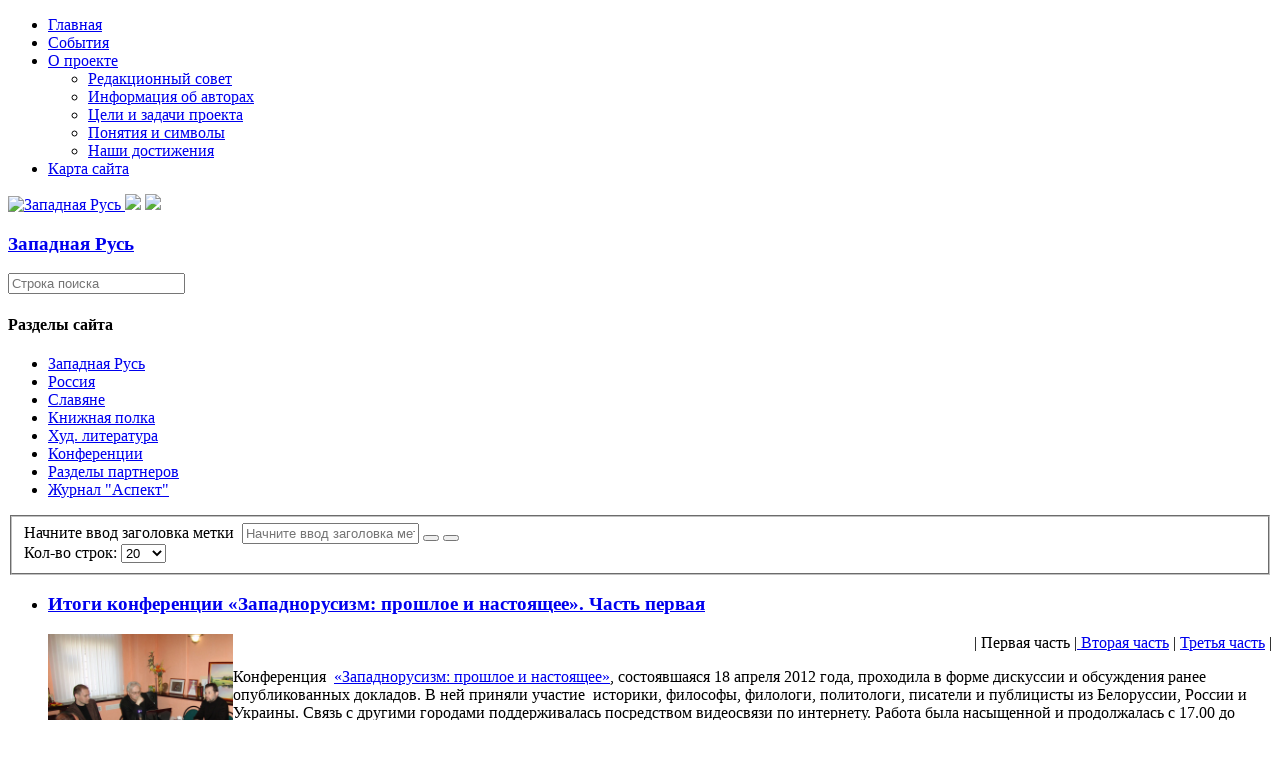

--- FILE ---
content_type: text/html; charset=utf-8
request_url: https://zapadrus.su/component/tags/tag/sergey_shiptenko.html
body_size: 7437
content:

<!DOCTYPE html>
<html lang="ru-ru" dir="ltr">
<head>
    <base href="https://zapadrus.su/component/tags/tag/sergey_shiptenko.html" />    <link href="https://zapadrus.su/templates/zr_11_09_17_ltf/images/designer/8332af916c460e3529745b2fe21d84d4_favicon.ico" rel="icon" type="image/x-icon" />
    <script>
    var themeHasJQuery = !!window.jQuery;
</script>
<script src="/templates/zr_11_09_17_ltf/jquery.js?version=1.0.1081"></script>
<script>
    window._$ = jQuery.noConflict(themeHasJQuery);
</script>
    <meta name="viewport" content="width=device-width, initial-scale=1.0">
<script src="/templates/zr_11_09_17_ltf/bootstrap.min.js?version=1.0.1081"></script>
<!--[if lte IE 9]>
<script src="/templates/zr_11_09_17_ltf/layout.ie.js?version=1.0.1081"></script>
<link rel="stylesheet" href="/templates/zr_11_09_17_ltf/layout.ie.css?version=1.0.1081" media="screen"/>
<![endif]-->
<link class="" href='//fonts.googleapis.com/css?family=PT+Serif:regular,italic,700,700italic&subset=latin' rel='stylesheet' type='text/css'>
<script src="/templates/zr_11_09_17_ltf/layout.core.js?version=1.0.1081"></script>
    
    <meta http-equiv="content-type" content="text/html; charset=utf-8" />
	<meta name="keywords" content="Западная Русь, Белая Русь, Беларусь,Белоруссия, Русский Мир, Россия, Украина, Малороссия,  славяне,История,Религия,Традиция,Культура, реферат, реферат на тему, дипломные работа, контрольные работы, курсовые работы" />
	<meta name="description" content="Западная Русь, Белая Русь, Беларусь,Белоруссия, Русский Мир, Россия, Украина, Малороссия,  славяне,История,Религия,Традиция,Культура, реферат, реферат на тему, дипломные работа, контрольные работы, курсовые работы" />
	<meta name="generator" content="Joomla! - Open Source Content Management" />
	<title>сергей шиптенко</title>
	<link href="/component/tags/tag/sergey_shiptenko.feed?type=rss" rel="alternate" type="application/rss+xml" title="RSS 2.0" />
	<link href="/component/tags/tag/sergey_shiptenko.feed?type=atom" rel="alternate" type="application/atom+xml" title="Atom 1.0" />
	<link href="/media/jui/css/chosen.css?f0374c5d39b6dda03f10601930e022a7" rel="stylesheet" type="text/css" />
	<script type="application/json" class="joomla-script-options new">{"csrf.token":"8545e211b08a1171d7cdeeffe90b82d5","system.paths":{"root":"","base":""}}</script>
	<script src="/media/system/js/core.js?f0374c5d39b6dda03f10601930e022a7" type="text/javascript"></script>
	<script src="/templates/zr_11_09_17_ltf/js/jui/jquery.min.js?f0374c5d39b6dda03f10601930e022a7" type="text/javascript"></script>
	<script src="/templates/zr_11_09_17_ltf/js/jui/jquery-noconflict.js?f0374c5d39b6dda03f10601930e022a7" type="text/javascript"></script>
	<script src="/media/jui/js/jquery-migrate.min.js?f0374c5d39b6dda03f10601930e022a7" type="text/javascript"></script>
	<script src="/media/jui/js/chosen.jquery.min.js?f0374c5d39b6dda03f10601930e022a7" type="text/javascript"></script>
	<script type="text/javascript">

	jQuery(function ($) {
		initChosen();
		$("body").on("subform-row-add", initChosen);

		function initChosen(event, container)
		{
			container = container || document;
			$(container).find("select").chosen({"disable_search_threshold":10,"search_contains":true,"allow_single_deselect":true,"placeholder_text_multiple":"\u0412\u0432\u0435\u0434\u0438\u0442\u0435 \u0438\u043b\u0438 \u0432\u044b\u0431\u0435\u0440\u0438\u0442\u0435 \u043d\u0435\u0441\u043a\u043e\u043b\u044c\u043a\u043e \u0432\u0430\u0440\u0438\u0430\u043d\u0442\u043e\u0432","placeholder_text_single":"\u0412\u044b\u0431\u0435\u0440\u0438\u0442\u0435 \u0437\u043d\u0430\u0447\u0435\u043d\u0438\u0435","no_results_text":"\u0420\u0435\u0437\u0443\u043b\u044c\u0442\u0430\u0442\u044b \u043d\u0435 \u0441\u043e\u0432\u043f\u0430\u0434\u0430\u044e\u0442"});
		}
	});
	
		var resetFilter = function() {
		document.getElementById('filter-search').value = '';
	}

	</script>
        <link rel="stylesheet" href="/templates/zr_11_09_17_ltf/css/bootstrap.min.css?version=1.0.1081" media="screen" />
            <link rel="stylesheet" href="/templates/zr_11_09_17_ltf/css/template.min.css?version=1.0.1081" media="screen" />
            <script src="/templates/zr_11_09_17_ltf/script.js?version=1.0.1081"></script>
    <script>
  (function(i,s,o,g,r,a,m){i['GoogleAnalyticsObject']=r;i[r]=i[r]||function(){
  (i[r].q=i[r].q||[]).push(arguments)},i[r].l=1*new Date();a=s.createElement(o),
  m=s.getElementsByTagName(o)[0];a.async=1;a.src=g;m.parentNode.insertBefore(a,m)
  })(window,document,'script','https://www.google-analytics.com/analytics.js','ga');

  ga('create', 'UA-17247919-2', 'auto');
  ga('send', 'pageview');

</script>
</head>
<body class=" bootstrap bd-body-41  bd-pagebackground bd-margins">
    <header class=" bd-headerarea-1596 bd-margins">
                    
        <nav class=" bd-hmenu-29" data-responsive-menu="true" data-responsive-levels="expand on click">
                        
                <div class=" bd-responsivemenu-72 collapse-button">
    <div class="bd-container-inner">
        <div class="bd-menuitem-8 ">
            <a  data-toggle="collapse"
                data-target=".bd-hmenu-29 .collapse-button + .navbar-collapse"
                href="#" onclick="return false;">
                    <span></span>
            </a>
        </div>
    </div>
</div>
                <div class="navbar-collapse collapse">
            <div class=" bd-horizontalmenu-1 bd-no-margins clearfix">
    <div class="bd-container-inner">
                
<ul class=" bd-menu-3 bd-no-margins nav navbar-right nav-pills"  id="topmenu">
                        
        <li class=" bd-menuitem-3 bd-toplevel-item  item-71  current">
<a class="  active" href="/"><span>Главная</span></a></li>                        
        <li class=" bd-menuitem-3 bd-toplevel-item  item-11 ">
<a href="/ruszizn.html"><span>События</span></a></li>                        
        <li class=" bd-menuitem-3 bd-toplevel-item bd-submenu-icon-only item-3  deeper parent">
<a href="/project-.html"><span>О проекте</span></a>        <div class="bd-menu-4-popup">
                            <ul class=" bd-menu-4 bd-no-margins">
                                            
        <li class=" bd-menuitem-4 bd-sub-item item-6 ">
<a href="/project-/redcoll.html"><span>Редакционный совет</span></a></li>                        
        <li class=" bd-menuitem-4 bd-sub-item item-7 ">
<a href="/project-/authorsp.html"><span>Информация об авторах</span></a></li>                        
        <li class=" bd-menuitem-4 bd-sub-item item-5 ">
<a href="/project-/abprogects.html"><span>Цели и задачи проекта</span></a></li>                        
        <li class=" bd-menuitem-4 bd-sub-item item-4 ">
<a href="/project-/symbolss.html"><span>Понятия и символы</span></a></li>                        
        <li class=" bd-menuitem-4 bd-sub-item item-40 ">
<a href="/project-/2011-06-30-16-33-03.html"><span>Наши достижения</span></a></li></ul></div></li>                        
        <li class=" bd-menuitem-3 bd-toplevel-item  item-38 ">
<a href="/satemap.html"><span>Карта сайта</span></a></li>                </ul>    </div>
</div>            
                </div>
                    </nav>
        
    	
		<div class=" bd-layoutbox-43 bd-page-width  bd-no-margins clearfix">
    <div class="bd-container-inner">
        <a class=" bd-logo-22" href="/">
<img class=" bd-imagestyles" src="https://zapadrus.su/templates/zr_11_09_17_ltf/images/designer/703dedeee6e70593d09b889ae9d72709_per2.gif"
 alt="Западная Русь">
</a>
	
		<img class="bd-imagelink-2 bd-imagescaling bd-imagescaling-1 bd-own-margins bd-imagestyles-25   "  src="https://zapadrus.su/templates/zr_11_09_17_ltf/images/designer/56b30f66fa43f4ec14370d3d98485649_Topfin1.png">
	
		<img class="bd-imagelink-3 bd-own-margins bd-imagestyles   "  src="https://zapadrus.su/templates/zr_11_09_17_ltf/images/designer/64e59aa98b1fa1f5909e9373f64565cb_Topfin1.png">
	
		<div class=" bd-headline-5">
    <div class="bd-container-inner">
        <h3>
            <a href="/">
            Западная Русь            </a>
        </h3>
    </div>
</div>
    </div>
</div>
</header>
	
		<div class=" bd-layoutbox-92 bd-page-width  bd-no-margins bd-no-margins clearfix">
    <div class="bd-container-inner">
        
    </div>
</div>
	
		<div class=" bd-layoutbox-89 bd-page-width  bd-no-margins clearfix">
    <div class="bd-container-inner">
        
    </div>
</div>
	
		<div class="bd-containereffect-196 container-effect container ">
<div class="bd-contentlayout-1326  bd-sheetstyles bd-no-margins  bd-no-margins bd-margins" >
    <div class="bd-container-inner">

        <div class="bd-flex-vertical bd-stretch-inner bd-contentlayout-offset">
            
                     <div class="bd-flex-horizontal bd-flex-wide bd-no-margins">
                
                     <aside class="bd-sidebararea-1688-column bd-no-margins  bd-flex-vertical bd-flex-fixed ">
                <div class="bd-sidebararea-1688 bd-no-margins bd-flex-wide  bd-margins">
                    
                    <form id="search-10" role="form" class=" bd-search-10 bd-no-margins form-inline" name="search" action="/index.php" method="post">
    <div class="bd-container-inner">
        <input type="hidden" name="task" value="search">
        <input type="hidden" name="option" value="com_search">
        <div class="bd-search-wrapper">
            
                <input type="text" name="searchword" class=" bd-bootstrapinput-13 form-control" placeholder="Строка поиска">
                <a href="#" class="bd-icon-8 bd-icon " link-disable="true"></a>
        </div>
        <script>
            (function (jQuery, $) {
                jQuery('.bd-search-10 .bd-icon-8').on('click', function (e) {
                    e.preventDefault();
                    jQuery('#search-10').submit();
                });
            })(window._$, window._$);
        </script>
    </div>
</form>
	
		    	
		    
        <div class=" bd-joomlaposition-4 clearfix" >
        

<div class=" bd-vmenu-1986" data-responsive-menu="true" data-responsive-levels="expand on click">
    <div class=" bd-block-8 bd-no-margins bd-own-margins vmenu">
                <div class=" bd-blockheader bd-tagstyles">
            <h4>Разделы сайта</h4>
        </div>
                <div class=" bd-blockcontent bd-tagstyles shape-only">
            <div class=" bd-verticalmenu-1">
                <div class="bd-container-inner">
                                        
<ul class=" bd-menu-1 bd-no-margins nav nav-pills"  id="nav">
                                                                            <li class=" bd-menuitem-1 bd-no-margins item-10 parent">
<a href="/zaprus/istbl.html"><span>Западная Русь</span></a></li>                                                                            <li class=" bd-menuitem-1 bd-no-margins item-9 parent">
<a href="/rusmir/istf.html"><span>Россия</span></a></li>                                                                            <li class=" bd-menuitem-1 bd-no-margins item-12 parent">
<a href="/slavm/ispubsm.html"><span>Славяне</span></a></li>                                                                            <li class=" bd-menuitem-1 bd-no-margins item-13 parent">
<a href="/bibli/istfbid.html"><span>Книжная полка</span></a></li>                                                                            <li class=" bd-menuitem-1 bd-no-margins item-41 parent">
<a href="/ruslit/antologia.html"><span>Худ. литература</span></a></li>                                                                            <li class=" bd-menuitem-1 bd-no-margins item-47 parent">
<a href="/2012-04-11-14-59-43/2018-g/k-220-letiyu-iosifa-semashko.html"><span>Конференции</span></a></li>                                                                            <li class=" bd-menuitem-1 bd-no-margins item-157 parent">
<a href="/partnery/voskresenie/o-gazete.html"><span>Разделы партнеров</span></a></li>                                                                            <li class=" bd-menuitem-1 bd-no-margins item-182 parent">
<a href="/asp/am1.html"><span>Журнал &quot;Аспект&quot;</span></a></li>                                        </ul>                </div>
            </div>
        </div>
    </div>
</div>

    </div>                    
                </div>
            </aside>
                        <div class="bd-flex-vertical bd-flex-wide bd-no-margins">
                    

                    <div class=" bd-layoutitemsbox-198 bd-flex-wide bd-no-margins">
    <div class=" bd-content-1374 bd-no-margins">
    <div class="tag-category">
						<div class="category-desc">
												<div class="clr"></div>
		</div>
									<form action="https://zapadrus.su/component/tags/tag/sergey_shiptenko.html" method="post" name="adminForm" id="adminForm" class="form-inline">
			<fieldset class="filters btn-toolbar">
							<div class="btn-group">
					<label class="filter-search-lbl element-invisible" for="filter-search">
						Начните ввод заголовка метки&#160;					</label>
					<input type="text" name="filter-search" id="filter-search" value="" class="inputbox" onchange="document.adminForm.submit();" title="Введите заголовок метки или его часть для поиска." placeholder="Начните ввод заголовка метки" />
					<button type="button" name="filter-search-button" title="Искать" onclick="document.adminForm.submit();" class="btn">
						<span class="icon-search"></span>
					</button>
					<button type="reset" name="filter-clear-button" title="Очистить" class="btn" onclick="resetFilter(); document.adminForm.submit();">
						<span class="icon-remove"></span>
					</button>
				</div>
										<div class="btn-group pull-right">
					<label for="limit" class="element-invisible">
						Кол-во строк:					</label>
					<select id="limit" name="limit" class="inputbox input-mini" size="1" onchange="this.form.submit()">
	<option value="5">5</option>
	<option value="10">10</option>
	<option value="15">15</option>
	<option value="20" selected="selected">20</option>
	<option value="25">25</option>
	<option value="30">30</option>
	<option value="50">50</option>
	<option value="100">100</option>
	<option value="0">Все</option>
</select>
				</div>
						<input type="hidden" name="filter_order" value="" />
			<input type="hidden" name="filter_order_Dir" value="" />
			<input type="hidden" name="limitstart" value="" />
			<input type="hidden" name="task" value="" />
			<div class="clearfix"></div>
		</fieldset>
				<ul class="category list-striped">
												<li class="cat-list-row0 clearfix">
											<h3>
							<a href="/2012-04-11-14-59-43/2012-04-11-15-07-21/2012-05-02-16-44-55/629-l-r-133.html">
								Итоги конференции «Западнорусизм: прошлое и настоящее». Часть первая							</a>
						</h3>
																																												<span class="tag-body">
						<p style="text-align: right;"><img src="/images/stories/my_imeges/21/0002.jpg" alt="" width="185" height="144" align="left" border="0" /></p>
<p style="text-align: right;">| Первая часть |<a href="/2012-04-11-14-59-43/2012-04-11-15-07-21/630--l-r-.html"> Вторая часть</a> | <a href="/2012-04-11-14-59-43/2012-04-11-15-07-21/631--l-r-.html">Третья часть</a> |</p>
<p>Конференция&nbsp; <a href="/2012-04-11-14-59-43/2012-04-11-15-07-21/2012-05-02-16-44-55.html">«Западнорусизм: прошлое и настоящее»</a>, состоявшаяся 18 апреля 2012 года, проходила в форме дискуссии и обсуждения ранее опубликованных докладов. В ней приняли участие &nbsp;историки, философы, филологи, политологи, писатели и публицисты из Белоруссии, России и Украины. Связь с другими городами поддерживалась посредством видеосвязи по интернету. Работа была насыщенной и продолжалась с 17.00 до 20.30.</p>
					</span>
																		</li>
												<li class="cat-list-row1 clearfix">
											<h3>
							<a href="/2012-04-11-14-59-43/2014-g/pervaya-mirovaya-vojna-karpatorusizm-i-politicheskoe-ukrainstvo/951-itogi-konferentsii-pervaya-mirovaya-vojna-karpatorusizm-i-politicheskoe-ukrainstvo.html">
								Итоги конференции «Первая мировая война: карпаторусизм и политическое украинство»							</a>
						</h3>
																																												<span class="tag-body">
						<p><img src="/images/stories/2_imeges/Rusiny_2/rusin_voina.png" alt="" width="140" height="103" align="left" border="0" /><br />25 января 2014 г. состоялась онлайн-конференция «Первая мировая война: карпаторусизм и политическое украинство», приуроченная к столетию начала Первой мировой войны в 1914 году. Приводим краткий обзор и полную видиозапись конференции.</p>
					</span>
																		</li>
												<li class="cat-list-row0 clearfix">
											<h3>
							<a href="/2012-04-11-14-59-43/2014-g/nasledie-e-karskogo/1113-itogi-raboty-kruglogo-stola-aktualnost-nauchnogo-naslediya-evfimiya-karskogo.html">
								Итоги работы  круглого  стола  «Актуальность научного наследия Евфимия Карского»							</a>
						</h3>
																																												<span class="tag-body">
						<p><img src="/images/stories/2_imeges/konf1914_2/Karsky1.png" alt="" width="130" height="97" align="left" border="0" />16 октября 2014 года в помещении Минской областной библиотеки им. А.С.Пушкина состоялся круглый стол «Актуальность научного наследия Евфимия Карского» при участии правнука и биографа Евфимия Фёдоровича Карского Александра Александровича &nbsp;Карского, по итогом которого &nbsp;было принято обращение к властям города Минска с предложением установить памятную доску на улице академика Карского &nbsp;и памятник у Национальной академии наук Беларуси.</p>
					</span>
																		</li>
												<li class="cat-list-row1 clearfix">
											<h3>
							<a href="/2012-04-11-14-59-43/2014-g/1-mirovaya-etno-konfessionalnye-aspekty/999-proekt-zapadnaya-rus-provel-konferentsiyu-posvyashchennuyu-perovoj-mirovoj-vojne.html">
								Проект «Западная Русь» провел конференцию, посвященную Перовой мировой войне							</a>
						</h3>
																																												<span class="tag-body">
						<p class="default"><img src="/images/stories/2_imeges/1914/3.jpg" border="0" alt="" width="124" height="87" align="left" />6 апреля 2014 г. в Минске в рамках 12-й духовно-просветительской выставки «Вербны кiрмаш», состоялась  конференция «Этно-конфессиональные и духовно-нравственные аспекты Великой войны» (к столетию начала Первой мировой войны в цикле конференций «Отечественные войны Святой Руси»). Конференция  носила публичный и просветительский характер. </p>
					</span>
																		</li>
												<li class="cat-list-row0 clearfix">
											<h3>
							<a href="/2012-04-11-14-59-43/2014-g/1-mirovaya-etno-konfessionalnye-aspekty/1003-publichnaya-konferentsiya-etno-konfessionalnye-i-dukhovno-nravstvennye-aspekty-velikoj-vojny.html">
								Публичная конференция «Этно-конфессиональные и духовно-нравственные аспекты Великой войны»							</a>
						</h3>
																																												<span class="tag-body">
						<p><img src="/images/stories/2_imeges/1914/3.jpg" alt="" width="122" height="84" align="left" border="0" /><br />Материалы публичной конференция «Этно-конфессиональные и духовно-нравственные аспекты Великой войны» (к столетию начала Первой мировой войны в цикле конференций «Отечественные войны Святой Руси»), состоявшейся 6 апреля 2014 г. в Минске в рамках 12-й духовно-просветительской выставки «Вербны кiрмаш».</p>
					</span>
																		</li>
												<li class="cat-list-row1 clearfix">
											<h3>
							<a href="/project-/authorsp/422-2011-08-24-11-05-22.html">
								Сергей Шиптенко							</a>
						</h3>
																																												<span class="tag-body">
						<h4><img src="/images/stories/my_imeges/autors/shiptenko.png" alt="" width="179" height="151" align="left" border="0" /><br />Шиптенко Сергей Алексеевич.</h4>
<p>Историк, политолог, экономист.</p>
<p><a href="/component/tags/tag/sergey_shiptenko.html">Публикации на сайте Западная Русь</a></p>
<p>&nbsp;</p>
<p>&nbsp;</p>					</span>
																		</li>
												<li class="cat-list-row0 clearfix">
											<h3>
							<a href="/2012-04-11-14-59-43/2012-04-11-15-07-21/2012-05-02-16-44-55/625-q-q131.html">
								Сергей Шиптенко: &quot;Западноруссизм и литвинизм: два вектора белорусской идентификации&quot;.							</a>
						</h3>
																																												<span class="tag-body">
						<p style="text-align: right;"><em><img src="/images/stories/my_imeges/autors/shiptenko.png" alt="" width="162" height="137" style="float: left;" border="0" /></em></p>
<p>Западноруссизм как идейное течение оформился в XIX веке и, на сегодняшний день, представляет собой цельный феномен. Литвинизм, напротив, как цельное явление не сформировался и исходит, преимущественно, из принципа отрицания при формулировании своего ценностно-мировоззренческого ядра («анти-российский», «анти-православный», «анти-…»).</p>
					</span>
																		</li>
					</ul>
	</form>
	</div>
</div>
</div>

                    
                </div>
                
                     <aside class="bd-sidebararea-1692-column bd-no-margins  bd-flex-vertical bd-flex-fixed ">
                <div class="bd-sidebararea-1692 bd-no-margins bd-flex-wide  bd-contentlayout-offset">
                    
                    <div class=" bd-joomlaposition-1694 clearfix" >
            <div class=" bd-block-6 bd-no-margins bd-own-margins " >
        
    <div class=" bd-blockheader bd-tagstyles">
        <h4>Сейчас на сайте</h4>
    </div>
    
        
    <div class="bd-blockcontent bd-tagstyles">
        
			<p>Сейчас 1602&#160;гостей и ни одного зарегистрированного пользователя на сайте</p>

    </div>
    
</div>
        </div>
        	
		    	
		    	
		<div class="bd-containereffect-18 container-effect container ">    </div>                    
                </div>
            </aside>
                    </div>
            
        </div>

    </div>
</div></div>
	
		<footer class=" bd-footerarea-1598 bd-no-margins bd-margins">
        <div class=" bd-layoutcontainer-1548 bd-columns bd-no-margins">
    <div class="bd-container-inner">
        <div class="container-fluid">
            <div class="row ">
                <div class=" bd-columnwrapper-834 
 col-lg-4
 col-sm-4">
    <div class="bd-layoutcolumn-834 bd-column" ><div class="bd-vertical-align-wrapper"><a class=" bd-logo-7" href="https://zapadrus.su/">
<img class=" bd-imagestyles" src="https://zapadrus.su/templates/zr_11_09_17_ltf/images/designer/e7b4f2df2ff9e5f4b335a7a66e40ba43_Kr2b.png"
 alt="Западная Русь">
</a>
	
		<div class=" bd-headline-2">
    <div class="bd-container-inner">
        <h3>
            <a href="/">
            Западная Русь            </a>
        </h3>
    </div>
</div></div></div>
</div>
	
		<div class=" bd-columnwrapper-836 
 col-lg-3
 col-sm-4">
    <div class="bd-layoutcolumn-836 bd-column" ><div class="bd-vertical-align-wrapper"><div class="bd-textgroup-4  bd-block-7 bd-no-margins"  >
    <div class="bd-container-inner">
        <div class="media">
            
 <img class="bd-imagelink-20 bd-own-margins bd-imagestyles pull-left bd-media-xs media-object "  src="https://zapadrus.su/templates/zr_11_09_17_ltf/images/designer/937818d15b9126526a53364f35a8f710_mv3.png">
            <div class="media-body">
                
                    <h4 class="bd-blockheader bd-tagstyles media-heading  bd-content-element"  >Header</h4>
                
                <div class="bd-blockcontent bd-tagstyles bd-no-margins  bd-content-element" >
                    &nbsp;zapadrus.su@gmail.com                </div>
            </div>
            
        </div>
    </div>
</div></div></div>
</div>
	
		<div class=" bd-columnwrapper-838 
 col-lg-5
 col-sm-4">
    <div class="bd-layoutcolumn-838 bd-column" ><div class="bd-vertical-align-wrapper"><a class="bd-iconlink-4 bd-own-margins bd-iconlink " href="https://www.facebook.com/zapadrus/"
 target="_blank"
 title="Сайт в Facebook">
    <span class="bd-icon-40 bd-icon "></span>
</a>
	
		<a class="bd-iconlink-9 bd-own-margins bd-iconlink " href="https://vk.com/zapadrus"
 target="_blank"
 title="Сайт в Вконтакте">
    <span class="bd-icon-41 bd-icon "></span>
</a>
	
		<a class="bd-iconlink-10 bd-own-margins bd-iconlink " href="https://zapadrus.livejournal.com/"
 target="_blank"
 title="Сайь в Живом Журнале">
    <span class="bd-icon-42 bd-icon "></span>
</a>
	
		<a class="bd-iconlink-11 bd-own-margins bd-iconlink " href="https://www.youtube.com/channel/UCC_b5S-Y2wKT1thvTXi2DJg"
 target="_blank"
 title="Канал на YouTube">
    <span class="bd-icon-43 bd-icon "></span>
</a></div></div>
</div>
            </div>
        </div>
    </div>
</div>
	
		<div class="bd-containereffect-6 container-effect container "><div class=" bd-customcmscode-1704 bd-tagstyles bd-custom-image bd-custom-bulletlist bd-custom-orderedlist  bd-no-margins">
    
  <div class="art-footer-inner">

<p>Западная Русь © 2010. All Rights Reserved.</p>
    
  </div>

</div></div>
	
		
</footer>
	
		<div data-smooth-scroll data-animation-time="250" class=" bd-smoothscroll-848"><a href="#" class=" bd-backtotop-1552 ">
    <span class="bd-icon-850 bd-icon "></span>
</a></div>
</body>
</html>